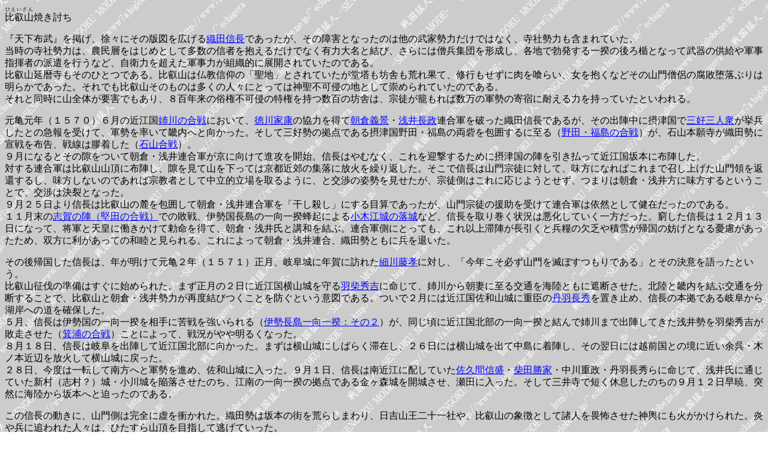

--- FILE ---
content_type: text/html
request_url: http://www7a.biglobe.ne.jp/~echigoya/ka/HieizanYakiuchi.html
body_size: 6466
content:
<!DOCTYPE HTML PUBLIC "-//W3C//DTD HTML 4.01 Transitional//EN"
  "http://www.w3.org/TR/htm14/loose.dtd">
<html lang="ja">
<head>
 <meta http-equiv="Content-Type"
          content="text/html;
          charset=Shift_JIS">
 <meta name="author" content="echigoya"
 <meta name="description" content="">
 <meta name="keywords" content="比叡山焼き討ち">
<title>比叡山焼き討ち</title>
<link rel="stylesheet"href="basestyle2.css" type="text/css">
</head>
<body>
<h1><ruby><rb>比叡山</rb><rp>(<rp><rt>ひえいざん</rt><rp>)</rp></ruby>焼き討ち</h1>

<p>『天下布武』を掲げ、徐々にその版図を広げる<a href="../jin/OdaNobunaga.html"target="_blank">織田信長</a>であったが、その障害となったのは他の武家勢力だけではなく、寺社勢力も含まれていた。<br>当時の寺社勢力は、農民層をはじめとして多数の信者を抱えるだけでなく有力大名と結び、さらには僧兵集団を形成し、各地で勃発する一揆の後ろ楯となって武器の供給や軍事指揮者の派遣を行うなど、自衛力を超えた軍事力が組織的に展開されていたのである。<br>比叡山延暦寺もそのひとつである。比叡山は仏教信仰の「聖地」とされていたが堂塔も坊舎も荒れ果て、修行もせずに肉を喰らい、女を抱くなどその山門僧侶の腐敗堕落ぶりは明らかであった。それでも比叡山そのものは多くの人々にとっては神聖不可侵の地として崇められていたのである。<br>それと同時に山全体が要害でもあり、８百年来の俗権不可侵の特権を持つ数百の坊舎は、宗徒が籠もれば数万の軍勢の寄宿に耐える力を持っていたといわれる。</p>

<p>元亀元年（１５７０）６月の近江国<a href="Anegawa.html"target="_blank">姉川の合戦</a>において、<a href="../jin/TokugawaIeyasu.html"target="_blank">徳川家康</a>の協力を得て<a href="../jin/AsakuraYoshikage.html"target="_blank">朝倉義景</a>・<a href="../jin/AsaiNagamasa.html"target="_blank">浅井長政</a>連合軍を破った織田信長であるが、その出陣中に摂津国で<a href="../key/miyoshi3.html"target="_blank">三好三人衆</a>が挙兵したとの急報を受けて、軍勢を率いて畿内へと向かった。そして三好勢の拠点である摂津国野田・福島の両砦を包囲するに至る（<a href="NodaFukushima.html"target="_blank">野田・福島の合戦</a>）が、石山本願寺が織田勢に宣戦を布告、戦線は膠着した（<a href="IshiyamaKassen.html"target="_blank">石山合戦</a>）。<br>９月になるとその隙をついて朝倉・浅井連合軍が京に向けて進攻を開始。信長はやむなく、これを迎撃するために摂津国の陣を引き払って近江国坂本に布陣した。<br>対する連合軍は比叡山山頂に布陣し、隙を見て山を下っては京都近郊の集落に放火を繰り返した。そこで信長は山門宗徒に対して、味方になればこれまで召し上げた山門領を返還するし、味方しないのであれば宗教者として中立的立場を取るように、と交渉の姿勢を見せたが、宗徒側はこれに応じようとせず、つまりは朝倉・浅井方に味方するということで、交渉は決裂となった。<br>９月２５日より信長は比叡山の麓を包囲して朝倉・浅井連合軍を「干し殺し」にする目算であったが、山門宗徒の援助を受けて連合軍は依然として健在だったのである。<br>１１月末の<a href="ShigaNoJin.html"target="_blank">志賀の陣（堅田の合戦）</a>での敗戦、伊勢国長島の一向一揆蜂起による<a href="KokieJou.html"target="_blank">小木江城の落城</a>など、信長を取り巻く状況は悪化していく一方だった。窮した信長は１２月１３日になって、将軍と天皇に働きかけて勅命を得て、朝倉・浅井氏と講和を結ぶ。連合軍側にとっても、これ以上滞陣が長引くと兵糧の欠乏や積雪が帰国の妨げとなる憂慮があったため、双方に利があっての和睦と見られる。これによって朝倉・浅井連合、織田勢ともに兵を退いた。</p>

<p>その後帰国した信長は、年が明けて元亀２年（１５７１）正月、岐阜城に年賀に訪れた<a href="../jin/HosokawaFujitaka.html"target="_blank">細川藤孝</a>に対し、「今年こそ必ず山門を滅ぼすつもりである」とその決意を語ったという。<br>比叡山征伐の準備はすぐに始められた。まず正月の２日に近江国横山城を守る<a href="../jin/HashibaHideyoshi.html"target="_blank">羽柴秀吉</a>に命じて、姉川から朝妻に至る交通を海陸ともに遮断させた。北陸と畿内を結ぶ交通を分断することで、比叡山と朝倉・浅井勢力が再度結びつくことを防ぐという意図である。ついで２月には近江国佐和山城に重臣の<a href="../jin/NiwaNagahide.html"target="_blank">丹羽長秀</a>を置き止め、信長の本拠である岐阜から湖岸への道を確保した。<br>５月、信長は伊勢国の一向一揆を相手に苦戦を強いられる（<a href="IseNagashimaIkki2.html"target="_blank">伊勢長島一向一揆：その２</a>）が、同じ頃に近江国北部の一向一揆と結んで姉川まで出陣してきた浅井勢を羽柴秀吉が敗走させた（<a href="Minoura.html"target="_blank">箕浦の合戦</a>）ことによって、戦況がやや明るくなった。<br>８月１８日、信長は岐阜を出陣して近江国北部に向かった。まずは横山城にしばらく滞在し、２６日には横山城を出て中島に着陣し、その翌日には越前国との境に近い余呉・木ノ本近辺を放火して横山城に戻った。<br>２８日、今度は一転して南方へと軍勢を進め、佐和山城に入った。９月１日、信長は南近江に配していた<a href="../jin/SakumaNobumori.html"target="_blank">佐久間信盛</a>・<a href="../jin/Shibatakatsuie.html"target="_blank">柴田勝家</a>・中川重政・丹羽長秀らに命じて、浅井氏に通じていた新村（志村？）城・小川城を陥落させたのち、江南の一向一揆の拠点である金ヶ森城を開城させ、瀬田に入った。そして三井寺で短く休息したのちの９月１２日早暁、突然に海陸から坂本へと迫ったのである。</p>

<p>この信長の動きに、山門側は完全に虚を衝かれた。織田勢は坂本の街を荒らしまわり、日吉山王二十一社や、比叡山の象徴として諸人を畏怖させた神輿にも火がかけられた。炎や兵に追われた人々は、ひたすら山頂を目指して逃げていった。<br>織田勢は素早く比叡山の全ての出口を封鎖した。３万の軍勢で山麓を囲み、退路を完全に遮断したのである。佐久間信盛や武井夕庵ら臣下の諫止は一切受け付けず、黄金を贈って信長の怒りをなだめようとした山門の申し出も一蹴、信長は宗徒を根絶やしにする姿勢は決して崩さなかったのである。<br>合図とともに鬨の声をあげながら、織田勢は攻めかかった。見つけられた者は僧俗、老若男女構わず無差別に殺された。山頂においても徹底的な破壊と殺戮が行われ、根本中堂をはじめ、４、５百という堂塔坊舎の全てに火がかけられた。殺された者は３、４千人（諸書によって違いがある）にものぼり、比叡山は累々たる死体で埋め尽くされたという。<br>この放火と殺戮と奪略は１５日までの４日間続けられた。奇跡的に焼失を免れた西塔北谷の小さな瑠璃堂のひとつを例外として、全ての堂宇が焼き払われたのである。創建以来の貴重な仏像や経典・什宝の類もことごとく略奪されるか、灰燼に帰したのである。<br>辛うじて琵琶湖へと逃れることができた者も、小船で待機していた軍兵によって皆殺しにされたという。しかし温情をかける者もあったようで、現在、高野山に保管されている国宝「二十五菩薩来迎図」は、このとき見逃された僧が持ち出したものと伝わる。<br>信長は、まだ放火が続いている１３日の午前に小姓や馬廻だけを率いて入京している。将軍御所を訪れたのち、妙覚寺に入った。前代未聞の行為を実行中であるにも関わらず、なんら悪びれた態度もなく、いつもと変わらず公家たちと接していたという。</p>
</body>
</html>

--- FILE ---
content_type: text/css
request_url: http://www7a.biglobe.ne.jp/~echigoya/ka/basestyle2.css
body_size: 183
content:
h1,p{font-style: normal;
font-size: medium;
font-weight: 400;
line-height: 130%}

body{background-image:url(haikei~ka.jpg)}

a:link{ color:#0000ff}
a:visited{ color:#990000}
